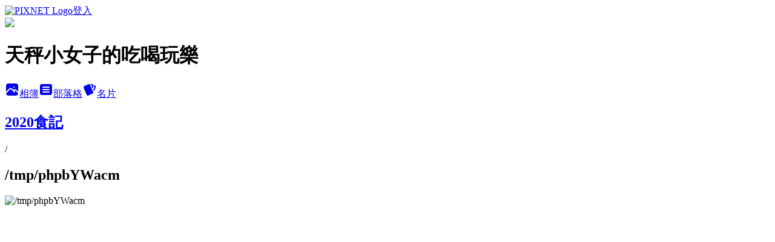

--- FILE ---
content_type: text/html; charset=utf-8
request_url: https://chyong27.pixnet.net/albums/306162232/photos/3255242226
body_size: 13147
content:
<!DOCTYPE html><html lang="zh-TW"><head><meta charSet="utf-8"/><meta name="viewport" content="width=device-width, initial-scale=1"/><link rel="preload" href="https://static.1px.tw/blog-next/public/logo_pixnet_ch.svg" as="image"/><link rel="preload" as="image" href="https://picsum.photos/seed/chyong27/1200/400"/><link rel="preload" href="https://pimg.1px.tw/chyong27/1604039540-2193905374-g.jpg" as="image"/><link rel="stylesheet" href="https://static.1px.tw/blog-next/public/main.css" data-precedence="base"/><link rel="preload" as="script" fetchPriority="low" href="https://static.1px.tw/blog-next/_next/static/chunks/94688e2baa9fea03.js"/><script src="https://static.1px.tw/blog-next/_next/static/chunks/41eaa5427c45ebcc.js" async=""></script><script src="https://static.1px.tw/blog-next/_next/static/chunks/e2c6231760bc85bd.js" async=""></script><script src="https://static.1px.tw/blog-next/_next/static/chunks/94bde6376cf279be.js" async=""></script><script src="https://static.1px.tw/blog-next/_next/static/chunks/426b9d9d938a9eb4.js" async=""></script><script src="https://static.1px.tw/blog-next/_next/static/chunks/turbopack-5021d21b4b170dda.js" async=""></script><script src="https://static.1px.tw/blog-next/_next/static/chunks/ff1a16fafef87110.js" async=""></script><script src="https://static.1px.tw/blog-next/_next/static/chunks/e308b2b9ce476a3e.js" async=""></script><script src="https://static.1px.tw/blog-next/_next/static/chunks/169ce1e25068f8ff.js" async=""></script><script src="https://static.1px.tw/blog-next/_next/static/chunks/d3c6eed28c1dd8e2.js" async=""></script><script src="https://static.1px.tw/blog-next/_next/static/chunks/d4d39cfc2a072218.js" async=""></script><script src="https://static.1px.tw/blog-next/_next/static/chunks/6a5d72c05b9cd4ba.js" async=""></script><script src="https://static.1px.tw/blog-next/_next/static/chunks/8af6103cf1375f47.js" async=""></script><script src="https://static.1px.tw/blog-next/_next/static/chunks/e90cbf588986111c.js" async=""></script><script src="https://static.1px.tw/blog-next/_next/static/chunks/0fb9419eaf336159.js" async=""></script><script src="https://static.1px.tw/blog-next/_next/static/chunks/ed01c75076819ebd.js" async=""></script><script src="https://static.1px.tw/blog-next/_next/static/chunks/a4df8fc19a9a82e6.js" async=""></script><title>/tmp/phpbYWacm - 痞客邦</title><meta name="description" content="/tmp/phpbYWacm"/><meta name="google-adsense-platform-account" content="pub-2647689032095179"/><meta name="fb:app_id" content="101730233200171"/><link rel="canonical" href="https://chyong27.pixnet.net/blog/albums/306162232/photos/3255242226"/><meta property="og:title" content="/tmp/phpbYWacm - 痞客邦"/><meta property="og:description" content="/tmp/phpbYWacm"/><meta property="og:url" content="https://chyong27.pixnet.net/blog/albums/306162232/photos/3255242226"/><meta property="og:image" content="https://pimg.1px.tw/chyong27/1604039540-2193905374-g.jpg"/><meta property="og:image:width" content="1200"/><meta property="og:image:height" content="630"/><meta property="og:image:alt" content="/tmp/phpbYWacm"/><meta property="og:type" content="article"/><meta name="twitter:card" content="summary_large_image"/><meta name="twitter:title" content="/tmp/phpbYWacm - 痞客邦"/><meta name="twitter:description" content="/tmp/phpbYWacm"/><meta name="twitter:image" content="https://pimg.1px.tw/chyong27/1604039540-2193905374-g.jpg"/><link rel="icon" href="/favicon.ico?favicon.a62c60e0.ico" sizes="32x32" type="image/x-icon"/><script src="https://static.1px.tw/blog-next/_next/static/chunks/a6dad97d9634a72d.js" noModule=""></script></head><body><!--$--><!--/$--><!--$?--><template id="B:0"></template><!--/$--><script>requestAnimationFrame(function(){$RT=performance.now()});</script><script src="https://static.1px.tw/blog-next/_next/static/chunks/94688e2baa9fea03.js" id="_R_" async=""></script><div hidden id="S:0"><script id="pixnet-vars">
          window.PIXNET = {
            post_id: 0,
            name: "chyong27",
            user_id: 0,
            blog_id: "2971601",
            display_ads: true
          }; 
        </script><div class="relative min-h-screen"><nav class="fixed z-20 w-full bg-orange-500 text-white shadow-sm"><div id="pixnet-navbar-ad-blog_top"></div><div class="container mx-auto flex h-14 max-w-5xl items-center justify-between px-5"><a href="https://www.pixnet.net"><img src="https://static.1px.tw/blog-next/public/logo_pixnet_ch.svg" alt="PIXNET Logo"/></a><a href="/auth/authorize" class="!text-white">登入</a></div></nav><div class="container mx-auto max-w-5xl pt-[45px]"><div class="sm:px-4"><div class="bg-muted relative flex flex-col items-center justify-center gap-4 overflow-clip py-10 sm:mt-8 sm:rounded-sm"><img src="https://picsum.photos/seed/chyong27/1200/400" class="absolute inset-0 h-full w-full object-cover"/><div class="absolute inset-0 bg-black/40 backdrop-blur-sm"></div><div class="relative z-10 flex flex-col items-center justify-center gap-4 px-4"><span data-slot="avatar" class="relative flex shrink-0 overflow-hidden rounded-full size-24 shadow"><span data-slot="avatar-fallback" class="bg-muted flex size-full items-center justify-center rounded-full"></span></span><div class="text-center"><h1 class="mb-1 text-2xl font-bold text-white text-shadow-2xs">天秤小女子的吃喝玩樂</h1></div><div class="flex items-center justify-center gap-3"><a href="/albums" data-slot="button" class="inline-flex items-center justify-center gap-2 whitespace-nowrap text-sm font-medium transition-all disabled:pointer-events-none disabled:opacity-50 [&amp;_svg]:pointer-events-none [&amp;_svg:not([class*=&#x27;size-&#x27;])]:size-4 shrink-0 [&amp;_svg]:shrink-0 outline-none focus-visible:border-ring focus-visible:ring-ring/50 focus-visible:ring-[3px] aria-invalid:ring-destructive/20 dark:aria-invalid:ring-destructive/40 aria-invalid:border-destructive bg-primary text-primary-foreground hover:bg-primary/90 h-9 px-4 py-2 has-[&gt;svg]:px-3 cursor-pointer rounded-full"><svg xmlns="http://www.w3.org/2000/svg" width="24" height="24" viewBox="0 0 24 24" fill="currentColor" stroke="none" class="tabler-icon tabler-icon-photo-filled "><path d="M8.813 11.612c.457 -.38 .918 -.38 1.386 .011l.108 .098l4.986 4.986l.094 .083a1 1 0 0 0 1.403 -1.403l-.083 -.094l-1.292 -1.293l.292 -.293l.106 -.095c.457 -.38 .918 -.38 1.386 .011l.108 .098l4.674 4.675a4 4 0 0 1 -3.775 3.599l-.206 .005h-12a4 4 0 0 1 -3.98 -3.603l6.687 -6.69l.106 -.095zm9.187 -9.612a4 4 0 0 1 3.995 3.8l.005 .2v9.585l-3.293 -3.292l-.15 -.137c-1.256 -1.095 -2.85 -1.097 -4.096 -.017l-.154 .14l-.307 .306l-2.293 -2.292l-.15 -.137c-1.256 -1.095 -2.85 -1.097 -4.096 -.017l-.154 .14l-5.307 5.306v-9.585a4 4 0 0 1 3.8 -3.995l.2 -.005h12zm-2.99 5l-.127 .007a1 1 0 0 0 0 1.986l.117 .007l.127 -.007a1 1 0 0 0 0 -1.986l-.117 -.007z"></path></svg>相簿</a><a href="/blog" data-slot="button" class="inline-flex items-center justify-center gap-2 whitespace-nowrap text-sm font-medium transition-all disabled:pointer-events-none disabled:opacity-50 [&amp;_svg]:pointer-events-none [&amp;_svg:not([class*=&#x27;size-&#x27;])]:size-4 shrink-0 [&amp;_svg]:shrink-0 outline-none focus-visible:border-ring focus-visible:ring-ring/50 focus-visible:ring-[3px] aria-invalid:ring-destructive/20 dark:aria-invalid:ring-destructive/40 aria-invalid:border-destructive border bg-background shadow-xs hover:bg-accent hover:text-accent-foreground dark:bg-input/30 dark:border-input dark:hover:bg-input/50 h-9 px-4 py-2 has-[&gt;svg]:px-3 cursor-pointer rounded-full"><svg xmlns="http://www.w3.org/2000/svg" width="24" height="24" viewBox="0 0 24 24" fill="currentColor" stroke="none" class="tabler-icon tabler-icon-article-filled "><path d="M19 3a3 3 0 0 1 2.995 2.824l.005 .176v12a3 3 0 0 1 -2.824 2.995l-.176 .005h-14a3 3 0 0 1 -2.995 -2.824l-.005 -.176v-12a3 3 0 0 1 2.824 -2.995l.176 -.005h14zm-2 12h-10l-.117 .007a1 1 0 0 0 0 1.986l.117 .007h10l.117 -.007a1 1 0 0 0 0 -1.986l-.117 -.007zm0 -4h-10l-.117 .007a1 1 0 0 0 0 1.986l.117 .007h10l.117 -.007a1 1 0 0 0 0 -1.986l-.117 -.007zm0 -4h-10l-.117 .007a1 1 0 0 0 0 1.986l.117 .007h10l.117 -.007a1 1 0 0 0 0 -1.986l-.117 -.007z"></path></svg>部落格</a><a href="https://www.pixnet.net/pcard/chyong27" data-slot="button" class="inline-flex items-center justify-center gap-2 whitespace-nowrap text-sm font-medium transition-all disabled:pointer-events-none disabled:opacity-50 [&amp;_svg]:pointer-events-none [&amp;_svg:not([class*=&#x27;size-&#x27;])]:size-4 shrink-0 [&amp;_svg]:shrink-0 outline-none focus-visible:border-ring focus-visible:ring-ring/50 focus-visible:ring-[3px] aria-invalid:ring-destructive/20 dark:aria-invalid:ring-destructive/40 aria-invalid:border-destructive border bg-background shadow-xs hover:bg-accent hover:text-accent-foreground dark:bg-input/30 dark:border-input dark:hover:bg-input/50 h-9 px-4 py-2 has-[&gt;svg]:px-3 cursor-pointer rounded-full"><svg xmlns="http://www.w3.org/2000/svg" width="24" height="24" viewBox="0 0 24 24" fill="currentColor" stroke="none" class="tabler-icon tabler-icon-cards-filled "><path d="M10.348 3.169l-7.15 3.113a2 2 0 0 0 -1.03 2.608l4.92 11.895a1.96 1.96 0 0 0 2.59 1.063l7.142 -3.11a2.002 2.002 0 0 0 1.036 -2.611l-4.92 -11.894a1.96 1.96 0 0 0 -2.588 -1.064z"></path><path d="M16 3a2 2 0 0 1 1.995 1.85l.005 .15v3.5a1 1 0 0 1 -1.993 .117l-.007 -.117v-3.5h-1a1 1 0 0 1 -.117 -1.993l.117 -.007h1z"></path><path d="M19.08 5.61a1 1 0 0 1 1.31 -.53c.257 .108 .505 .21 .769 .314a2 2 0 0 1 1.114 2.479l-.056 .146l-2.298 5.374a1 1 0 0 1 -1.878 -.676l.04 -.11l2.296 -5.371l-.366 -.148l-.402 -.167a1 1 0 0 1 -.53 -1.312z"></path></svg>名片</a></div></div></div></div><div class="p-4"><div class="mb-4 flex items-center gap-2"><a href="/albums/306162232" class="text-gray-400 hover:text-gray-500"><h2 class="text-lg font-bold">2020食記</h2></a><span>/</span><h2 class="text-lg font-bold text-gray-500">/tmp/phpbYWacm</h2></div><div class="overflow-clip rounded-lg border"><img src="https://pimg.1px.tw/chyong27/1604039540-2193905374-g.jpg" alt="/tmp/phpbYWacm" class="h-auto w-full rounded-lg object-contain"/></div></div></div></div><section aria-label="Notifications alt+T" tabindex="-1" aria-live="polite" aria-relevant="additions text" aria-atomic="false"></section></div><script>$RB=[];$RV=function(a){$RT=performance.now();for(var b=0;b<a.length;b+=2){var c=a[b],e=a[b+1];null!==e.parentNode&&e.parentNode.removeChild(e);var f=c.parentNode;if(f){var g=c.previousSibling,h=0;do{if(c&&8===c.nodeType){var d=c.data;if("/$"===d||"/&"===d)if(0===h)break;else h--;else"$"!==d&&"$?"!==d&&"$~"!==d&&"$!"!==d&&"&"!==d||h++}d=c.nextSibling;f.removeChild(c);c=d}while(c);for(;e.firstChild;)f.insertBefore(e.firstChild,c);g.data="$";g._reactRetry&&requestAnimationFrame(g._reactRetry)}}a.length=0};
$RC=function(a,b){if(b=document.getElementById(b))(a=document.getElementById(a))?(a.previousSibling.data="$~",$RB.push(a,b),2===$RB.length&&("number"!==typeof $RT?requestAnimationFrame($RV.bind(null,$RB)):(a=performance.now(),setTimeout($RV.bind(null,$RB),2300>a&&2E3<a?2300-a:$RT+300-a)))):b.parentNode.removeChild(b)};$RC("B:0","S:0")</script><script>(self.__next_f=self.__next_f||[]).push([0])</script><script>self.__next_f.push([1,"1:\"$Sreact.fragment\"\n3:I[39756,[\"https://static.1px.tw/blog-next/_next/static/chunks/ff1a16fafef87110.js\",\"https://static.1px.tw/blog-next/_next/static/chunks/e308b2b9ce476a3e.js\"],\"default\"]\n4:I[53536,[\"https://static.1px.tw/blog-next/_next/static/chunks/ff1a16fafef87110.js\",\"https://static.1px.tw/blog-next/_next/static/chunks/e308b2b9ce476a3e.js\"],\"default\"]\n6:I[97367,[\"https://static.1px.tw/blog-next/_next/static/chunks/ff1a16fafef87110.js\",\"https://static.1px.tw/blog-next/_next/static/chunks/e308b2b9ce476a3e.js\"],\"OutletBoundary\"]\n8:I[97367,[\"https://static.1px.tw/blog-next/_next/static/chunks/ff1a16fafef87110.js\",\"https://static.1px.tw/blog-next/_next/static/chunks/e308b2b9ce476a3e.js\"],\"ViewportBoundary\"]\na:I[97367,[\"https://static.1px.tw/blog-next/_next/static/chunks/ff1a16fafef87110.js\",\"https://static.1px.tw/blog-next/_next/static/chunks/e308b2b9ce476a3e.js\"],\"MetadataBoundary\"]\nc:I[63491,[\"https://static.1px.tw/blog-next/_next/static/chunks/169ce1e25068f8ff.js\",\"https://static.1px.tw/blog-next/_next/static/chunks/d3c6eed28c1dd8e2.js\"],\"default\"]\n"])</script><script>self.__next_f.push([1,"0:{\"P\":null,\"b\":\"JQ_Jy432Rf5mCJvB01Y9Z\",\"c\":[\"\",\"albums\",\"306162232\",\"photos\",\"3255242226\"],\"q\":\"\",\"i\":false,\"f\":[[[\"\",{\"children\":[\"albums\",{\"children\":[[\"id\",\"306162232\",\"d\"],{\"children\":[\"photos\",{\"children\":[[\"photoId\",\"3255242226\",\"d\"],{\"children\":[\"__PAGE__\",{}]}]}]}]}]},\"$undefined\",\"$undefined\",true],[[\"$\",\"$1\",\"c\",{\"children\":[[[\"$\",\"script\",\"script-0\",{\"src\":\"https://static.1px.tw/blog-next/_next/static/chunks/d4d39cfc2a072218.js\",\"async\":true,\"nonce\":\"$undefined\"}],[\"$\",\"script\",\"script-1\",{\"src\":\"https://static.1px.tw/blog-next/_next/static/chunks/6a5d72c05b9cd4ba.js\",\"async\":true,\"nonce\":\"$undefined\"}],[\"$\",\"script\",\"script-2\",{\"src\":\"https://static.1px.tw/blog-next/_next/static/chunks/8af6103cf1375f47.js\",\"async\":true,\"nonce\":\"$undefined\"}]],\"$L2\"]}],{\"children\":[[\"$\",\"$1\",\"c\",{\"children\":[null,[\"$\",\"$L3\",null,{\"parallelRouterKey\":\"children\",\"error\":\"$undefined\",\"errorStyles\":\"$undefined\",\"errorScripts\":\"$undefined\",\"template\":[\"$\",\"$L4\",null,{}],\"templateStyles\":\"$undefined\",\"templateScripts\":\"$undefined\",\"notFound\":\"$undefined\",\"forbidden\":\"$undefined\",\"unauthorized\":\"$undefined\"}]]}],{\"children\":[[\"$\",\"$1\",\"c\",{\"children\":[null,[\"$\",\"$L3\",null,{\"parallelRouterKey\":\"children\",\"error\":\"$undefined\",\"errorStyles\":\"$undefined\",\"errorScripts\":\"$undefined\",\"template\":[\"$\",\"$L4\",null,{}],\"templateStyles\":\"$undefined\",\"templateScripts\":\"$undefined\",\"notFound\":\"$undefined\",\"forbidden\":\"$undefined\",\"unauthorized\":\"$undefined\"}]]}],{\"children\":[[\"$\",\"$1\",\"c\",{\"children\":[null,[\"$\",\"$L3\",null,{\"parallelRouterKey\":\"children\",\"error\":\"$undefined\",\"errorStyles\":\"$undefined\",\"errorScripts\":\"$undefined\",\"template\":[\"$\",\"$L4\",null,{}],\"templateStyles\":\"$undefined\",\"templateScripts\":\"$undefined\",\"notFound\":\"$undefined\",\"forbidden\":\"$undefined\",\"unauthorized\":\"$undefined\"}]]}],{\"children\":[[\"$\",\"$1\",\"c\",{\"children\":[null,[\"$\",\"$L3\",null,{\"parallelRouterKey\":\"children\",\"error\":\"$undefined\",\"errorStyles\":\"$undefined\",\"errorScripts\":\"$undefined\",\"template\":[\"$\",\"$L4\",null,{}],\"templateStyles\":\"$undefined\",\"templateScripts\":\"$undefined\",\"notFound\":\"$undefined\",\"forbidden\":\"$undefined\",\"unauthorized\":\"$undefined\"}]]}],{\"children\":[[\"$\",\"$1\",\"c\",{\"children\":[\"$L5\",[[\"$\",\"script\",\"script-0\",{\"src\":\"https://static.1px.tw/blog-next/_next/static/chunks/0fb9419eaf336159.js\",\"async\":true,\"nonce\":\"$undefined\"}],[\"$\",\"script\",\"script-1\",{\"src\":\"https://static.1px.tw/blog-next/_next/static/chunks/ed01c75076819ebd.js\",\"async\":true,\"nonce\":\"$undefined\"}],[\"$\",\"script\",\"script-2\",{\"src\":\"https://static.1px.tw/blog-next/_next/static/chunks/a4df8fc19a9a82e6.js\",\"async\":true,\"nonce\":\"$undefined\"}]],[\"$\",\"$L6\",null,{\"children\":\"$@7\"}]]}],{},null,false,false]},null,false,false]},null,false,false]},null,false,false]},null,false,false]},null,false,false],[\"$\",\"$1\",\"h\",{\"children\":[null,[\"$\",\"$L8\",null,{\"children\":\"$@9\"}],[\"$\",\"$La\",null,{\"children\":\"$@b\"}],null]}],false]],\"m\":\"$undefined\",\"G\":[\"$c\",[]],\"S\":false}\n"])</script><script>self.__next_f.push([1,"9:[[\"$\",\"meta\",\"0\",{\"charSet\":\"utf-8\"}],[\"$\",\"meta\",\"1\",{\"name\":\"viewport\",\"content\":\"width=device-width, initial-scale=1\"}]]\n"])</script><script>self.__next_f.push([1,"d:I[79520,[\"https://static.1px.tw/blog-next/_next/static/chunks/d4d39cfc2a072218.js\",\"https://static.1px.tw/blog-next/_next/static/chunks/6a5d72c05b9cd4ba.js\",\"https://static.1px.tw/blog-next/_next/static/chunks/8af6103cf1375f47.js\"],\"\"]\n10:I[2352,[\"https://static.1px.tw/blog-next/_next/static/chunks/d4d39cfc2a072218.js\",\"https://static.1px.tw/blog-next/_next/static/chunks/6a5d72c05b9cd4ba.js\",\"https://static.1px.tw/blog-next/_next/static/chunks/8af6103cf1375f47.js\"],\"AdultWarningModal\"]\n11:I[69182,[\"https://static.1px.tw/blog-next/_next/static/chunks/d4d39cfc2a072218.js\",\"https://static.1px.tw/blog-next/_next/static/chunks/6a5d72c05b9cd4ba.js\",\"https://static.1px.tw/blog-next/_next/static/chunks/8af6103cf1375f47.js\"],\"HydrationComplete\"]\n12:I[12985,[\"https://static.1px.tw/blog-next/_next/static/chunks/d4d39cfc2a072218.js\",\"https://static.1px.tw/blog-next/_next/static/chunks/6a5d72c05b9cd4ba.js\",\"https://static.1px.tw/blog-next/_next/static/chunks/8af6103cf1375f47.js\"],\"NuqsAdapter\"]\n13:I[82782,[\"https://static.1px.tw/blog-next/_next/static/chunks/d4d39cfc2a072218.js\",\"https://static.1px.tw/blog-next/_next/static/chunks/6a5d72c05b9cd4ba.js\",\"https://static.1px.tw/blog-next/_next/static/chunks/8af6103cf1375f47.js\"],\"RefineContext\"]\n14:I[29306,[\"https://static.1px.tw/blog-next/_next/static/chunks/d4d39cfc2a072218.js\",\"https://static.1px.tw/blog-next/_next/static/chunks/6a5d72c05b9cd4ba.js\",\"https://static.1px.tw/blog-next/_next/static/chunks/8af6103cf1375f47.js\",\"https://static.1px.tw/blog-next/_next/static/chunks/e90cbf588986111c.js\",\"https://static.1px.tw/blog-next/_next/static/chunks/d3c6eed28c1dd8e2.js\"],\"default\"]\n2:[\"$\",\"html\",null,{\"lang\":\"zh-TW\",\"children\":[[\"$\",\"$Ld\",null,{\"id\":\"google-tag-manager\",\"strategy\":\"afterInteractive\",\"children\":\"\\n(function(w,d,s,l,i){w[l]=w[l]||[];w[l].push({'gtm.start':\\nnew Date().getTime(),event:'gtm.js'});var f=d.getElementsByTagName(s)[0],\\nj=d.createElement(s),dl=l!='dataLayer'?'\u0026l='+l:'';j.async=true;j.src=\\n'https://www.googletagmanager.com/gtm.js?id='+i+dl;f.parentNode.insertBefore(j,f);\\n})(window,document,'script','dataLayer','GTM-TRLQMPKX');\\n  \"}],\"$Le\",\"$Lf\",[\"$\",\"body\",null,{\"children\":[[\"$\",\"$L10\",null,{\"display\":false}],[\"$\",\"$L11\",null,{}],[\"$\",\"$L12\",null,{\"children\":[\"$\",\"$L13\",null,{\"children\":[\"$\",\"$L3\",null,{\"parallelRouterKey\":\"children\",\"error\":\"$undefined\",\"errorStyles\":\"$undefined\",\"errorScripts\":\"$undefined\",\"template\":[\"$\",\"$L4\",null,{}],\"templateStyles\":\"$undefined\",\"templateScripts\":\"$undefined\",\"notFound\":[[\"$\",\"$L14\",null,{}],[]],\"forbidden\":\"$undefined\",\"unauthorized\":\"$undefined\"}]}]}]]}]]}]\n"])</script><script>self.__next_f.push([1,"e:null\nf:null\n"])</script><script>self.__next_f.push([1,"16:I[86294,[\"https://static.1px.tw/blog-next/_next/static/chunks/d4d39cfc2a072218.js\",\"https://static.1px.tw/blog-next/_next/static/chunks/6a5d72c05b9cd4ba.js\",\"https://static.1px.tw/blog-next/_next/static/chunks/8af6103cf1375f47.js\",\"https://static.1px.tw/blog-next/_next/static/chunks/0fb9419eaf336159.js\",\"https://static.1px.tw/blog-next/_next/static/chunks/ed01c75076819ebd.js\",\"https://static.1px.tw/blog-next/_next/static/chunks/a4df8fc19a9a82e6.js\"],\"HeaderSection\"]\n19:I[27201,[\"https://static.1px.tw/blog-next/_next/static/chunks/ff1a16fafef87110.js\",\"https://static.1px.tw/blog-next/_next/static/chunks/e308b2b9ce476a3e.js\"],\"IconMark\"]\n:HL[\"https://static.1px.tw/blog-next/public/main.css\",\"style\"]\n17:T5d5,"])</script><script>self.__next_f.push([1,"\u003c!--copy begin here:--\u003e\n\u003cstyle type=\"text/css\"\u003e#fx_convert_2 br {display:none;}\u003c/style\u003e\u003cdiv style=\"width:210px;text-align:center;\" id=\"fx_convert_2\"\u003e\u003cdiv id=\"xcolorc2_1\" style=\"border:1px solid #000;background-color:#94abf0;padding: 0px 0px;margin: 0px 0px;align:center;overf低:hidden;\"\u003e\u003cdiv id=\"xcolorc2_2\" style=\"font-size:12px;color:#183a00;line-height:16px;font-family: arial; font-weight:bold;background:#94abf0;padding: 3px 1px;text-align:center;\"\u003e\u003ca href=\"http://tw.weatherq.org/雷克雅維克-8109\" alt=\"雷克雅維克 天氣\" title=\"雷克雅維克 天氣\" \u003c!--copy begin here:--\u003e\n\u003cstyle type=\"text/css\"\u003e#fx_convert_2 br {display:none;}\u003c/style\u003e\u003cdiv style=\"width:210px;text-align:center;\" id=\"fx_convert_2\"\u003e\u003cdiv id=\"xcolorc2_1\" style=\"border:1px solid #000;background-color:#94abf0;padding: 0px 0px;margin: 0px 0px;align:center;overf低:hidden;\"\u003e\u003cdiv id=\"xcolorc2_2\" style=\"font-size:12px;color:#183a00;line-height:16px;font-family: arial; font-weight:bold;background:#94abf0;padding: 3px 1px;text-align:center;\"\u003e\u003ca href=\"http://tw.weatherq.org/阿姆斯特丹-8569\" alt=\"阿姆斯特丹 天氣\" title=\"阿姆斯特丹 天氣\" id=\"xweather_link\" style=\"color:#000000;font-size:14px;text-decoration:none;line-height:16px;font-family: arial;\" \u003e阿姆斯特丹 天氣\u003c/a\u003e\u003c/div\u003e\u003cdiv id=\"clocktw85692\" style=\"font-size: 1em;font-family: arial; font-weight:bold\"\u003e\u003c/div\u003e\u003cscript src=\"http://tw.weatherq.org/zw1.php?z=\u0026co=tw\u0026ci=8569\u0026t=2\u0026ty=1\u0026cl=1\"\u003e\u003c/script\u003e\u003c/div\u003e\u003c/div\u003e\n\u003c!--copy end here:--\u003e"])</script><script>self.__next_f.push([1,"5:[[\"$\",\"script\",null,{\"id\":\"pixnet-vars\",\"children\":\"\\n          window.PIXNET = {\\n            post_id: 0,\\n            name: \\\"chyong27\\\",\\n            user_id: 0,\\n            blog_id: \\\"2971601\\\",\\n            display_ads: true\\n          }; \\n        \"}],[\"$\",\"link\",null,{\"rel\":\"stylesheet\",\"href\":\"https://static.1px.tw/blog-next/public/main.css\",\"precedence\":\"base\"}],[\"$\",\"div\",null,{\"className\":\"relative min-h-screen\",\"children\":[\"$L15\",[\"$\",\"div\",null,{\"className\":\"container mx-auto max-w-5xl pt-[45px]\",\"children\":[[\"$\",\"$L16\",null,{\"blog\":{\"blog_id\":\"2971601\",\"urls\":{\"blog_url\":\"https://chyong27.pixnet.net/blog\",\"album_url\":\"https://chyong27.pixnet.net/albums\",\"card_url\":\"https://www.pixnet.net/pcard/chyong27\",\"sitemap_url\":\"https://chyong27.pixnet.net/sitemap.xml\"},\"name\":\"chyong27\",\"display_name\":\"天秤小女子的吃喝玩樂\",\"description\":\"每一篇的食記都只代表當天當次我個人的用餐經驗喔，店家的優劣還是要靠冰友們自己去體驗品嚐囉!!!\",\"visibility\":\"public\",\"freeze\":\"active\",\"default_comment_permission\":\"deny\",\"service_album\":\"enable\",\"rss_mode\":\"auto\",\"taxonomy\":{\"id\":16,\"name\":\"休閒旅遊\"},\"logo\":{\"id\":null,\"url\":\"https://s3.1px.tw/blog/common/avatar/blog_cover_dark.jpg\"},\"logo_url\":\"https://s3.1px.tw/blog/common/avatar/blog_cover_dark.jpg\",\"owner\":{\"sub\":\"838255077193045137\",\"display_name\":\"chyong\",\"avatar\":\"https://pimg.1px.tw/chyong27/logo/chyong27.png\",\"login_country\":null,\"login_city\":null,\"login_at\":0,\"created_at\":1310724736,\"updated_at\":1765078472},\"socials\":{\"social_email\":null,\"social_line\":null,\"social_facebook\":null,\"social_instagram\":null,\"social_youtube\":null,\"created_at\":null,\"updated_at\":null},\"stats\":{\"views_initialized\":3075877,\"views_total\":3083440,\"views_today\":103,\"post_count\":0,\"updated_at\":1769176207},\"marketing\":{\"keywords\":null,\"gsc_site_verification\":null,\"sitemap_verified_at\":1769132088,\"ga_account\":null,\"created_at\":1765815366,\"updated_at\":1769132088},\"watermark\":null,\"custom_domain\":null,\"hero_image\":{\"id\":1769176379,\"url\":\"https://picsum.photos/seed/chyong27/1200/400\"},\"widgets\":{\"sidebar1\":[{\"id\":37610138,\"identifier\":\"cus2013383\",\"title\":\"天氣預報\",\"sort\":2,\"data\":\"$17\"},{\"id\":37610139,\"identifier\":\"pixMyPlace\",\"title\":\"個人資訊\",\"sort\":3,\"data\":null},{\"id\":37610140,\"identifier\":\"pixHotArticle\",\"title\":\"熱門文章\",\"sort\":4,\"data\":[{\"id\":\"7100635141\",\"title\":\"【大愛劇場】智慧花開\",\"featured\":{\"id\":null,\"url\":\"https://pimg.1px.tw/chyong27/1380613621-3172282994.jpg\"},\"tags\":[],\"published_at\":1380612468,\"post_url\":\"https://chyong27.pixnet.net/blog/posts/7100635141\",\"stats\":{\"post_id\":\"7100635141\",\"views\":5326,\"views_today\":1,\"likes\":0,\"link_clicks\":0,\"comments\":1,\"replies\":0,\"created_at\":0,\"updated_at\":1769151773}},{\"id\":\"7114003866\",\"title\":\"【大陸劇】又見一簾幽夢--我的入坑劇\",\"featured\":{\"id\":null,\"url\":\"https://pimg.1px.tw/chyong27/1589784432-1103244624.jpg\"},\"tags\":[],\"published_at\":1457230705,\"post_url\":\"https://chyong27.pixnet.net/blog/posts/7114003866\",\"stats\":{\"post_id\":\"7114003866\",\"views\":13241,\"views_today\":2,\"likes\":0,\"link_clicks\":0,\"comments\":0,\"replies\":0,\"created_at\":0,\"updated_at\":1769176266}},{\"id\":\"7119096161\",\"title\":\"【歐美電影】天羅地網Thomas_Crown_Affair\",\"featured\":{\"id\":null,\"url\":\"https://pimg.1px.tw/chyong27/1542963417-2112863283.jpg\"},\"tags\":[],\"published_at\":1543553590,\"post_url\":\"https://chyong27.pixnet.net/blog/posts/7119096161\",\"stats\":{\"post_id\":\"7119096161\",\"views\":2586,\"views_today\":1,\"likes\":0,\"link_clicks\":0,\"comments\":0,\"replies\":0,\"created_at\":0,\"updated_at\":1769152067}},{\"id\":\"7119324980\",\"title\":\"【懷舊台劇】中視劇場--姻緣花\",\"featured\":{\"id\":null,\"url\":\"https://pimg.1px.tw/chyong27/1550477777-768609146.jpg\"},\"tags\":[],\"published_at\":1550737633,\"post_url\":\"https://chyong27.pixnet.net/blog/posts/7119324980\",\"stats\":{\"post_id\":\"7119324980\",\"views\":7881,\"views_today\":2,\"likes\":0,\"link_clicks\":0,\"comments\":0,\"replies\":0,\"created_at\":0,\"updated_at\":1769152076}},{\"id\":\"7120596806\",\"title\":\"【台北食記】阿嚕米帝王蟹海鮮餐廳\",\"featured\":null,\"tags\":[],\"published_at\":1596010922,\"post_url\":\"https://chyong27.pixnet.net/blog/posts/7120596806\",\"stats\":{\"post_id\":\"7120596806\",\"views\":32108,\"views_today\":6,\"likes\":12,\"link_clicks\":0,\"comments\":0,\"replies\":0,\"created_at\":0,\"updated_at\":1769176291}},{\"id\":\"7121019370\",\"title\":\"【台北食記】高朋海鮮餐廳\",\"featured\":null,\"tags\":[],\"published_at\":1617073140,\"post_url\":\"https://chyong27.pixnet.net/blog/posts/7121019370\",\"stats\":{\"post_id\":\"7121019370\",\"views\":16783,\"views_today\":2,\"likes\":22,\"link_clicks\":0,\"comments\":0,\"replies\":0,\"created_at\":0,\"updated_at\":1769176217}},{\"id\":\"7121393632\",\"title\":\"【南投食記】竹山九重葛秘境--黃山秘境景觀餐廳\",\"featured\":{\"id\":null,\"url\":\"https://pimg.1px.tw/chyong27/1648781192-344321681-g.jpg\"},\"tags\":[],\"published_at\":1648789688,\"post_url\":\"https://chyong27.pixnet.net/blog/posts/7121393632\",\"stats\":{\"post_id\":\"7121393632\",\"views\":14267,\"views_today\":1,\"likes\":0,\"link_clicks\":0,\"comments\":1,\"replies\":0,\"created_at\":0,\"updated_at\":1769152189}},{\"id\":\"7121749572\",\"title\":\"【台灣住宿】美福飯店早餐到到飽\",\"featured\":null,\"tags\":[],\"published_at\":1677988206,\"post_url\":\"https://chyong27.pixnet.net/blog/posts/7121749572\",\"stats\":{\"post_id\":\"7121749572\",\"views\":4224,\"views_today\":1,\"likes\":0,\"link_clicks\":0,\"comments\":0,\"replies\":0,\"created_at\":0,\"updated_at\":1769152214}},{\"id\":\"7121786232\",\"title\":\"【台北食記】森高砂咖啡館--大稻埕總店\",\"featured\":{\"id\":null,\"url\":\"https://pimg.1px.tw/chyong27/1680232094-515245091-g.jpg\"},\"tags\":[],\"published_at\":1682139000,\"post_url\":\"https://chyong27.pixnet.net/blog/posts/7121786232\",\"stats\":{\"post_id\":\"7121786232\",\"views\":252,\"views_today\":4,\"likes\":0,\"link_clicks\":0,\"comments\":0,\"replies\":0,\"created_at\":0,\"updated_at\":1769176318}},{\"id\":\"7121900451\",\"title\":\"【基隆食記】真鮮活海產手作料理\",\"featured\":null,\"tags\":[],\"published_at\":1683459746,\"post_url\":\"https://chyong27.pixnet.net/blog/posts/7121900451\",\"stats\":{\"post_id\":\"7121900451\",\"views\":2736,\"views_today\":2,\"likes\":0,\"link_clicks\":0,\"comments\":0,\"replies\":0,\"created_at\":0,\"updated_at\":1769152222}}]},{\"id\":37610141,\"identifier\":\"pixCategory\",\"title\":\"文章分類\",\"sort\":5,\"data\":[{\"type\":\"folder\",\"id\":null,\"name\":\"世界爬爬Go\",\"children\":[{\"type\":\"category\",\"id\":\"7003476027\",\"name\":\"2023奧捷匈自由行\",\"post_count\":31,\"url\":\"\",\"sort\":0},{\"type\":\"category\",\"id\":\"7003480653\",\"name\":\"2024法國聖誕市集\",\"post_count\":4,\"url\":\"\",\"sort\":0},{\"type\":\"category\",\"id\":\"7003443592\",\"name\":\"2020荷比大城小鎮花語之旅\",\"post_count\":3,\"url\":\"\",\"sort\":0},{\"type\":\"category\",\"id\":\"7003468446\",\"name\":\"2022北歐極光團保證班\",\"post_count\":52,\"url\":\"\",\"sort\":0},{\"type\":\"category\",\"id\":\"7003479201\",\"name\":\"2024金秋紐西蘭\",\"post_count\":25,\"url\":\"\",\"sort\":0},{\"type\":\"category\",\"id\":\"7003481793\",\"name\":\"2025香港演唱會快閃\",\"post_count\":2,\"url\":\"\",\"sort\":0},{\"type\":\"category\",\"id\":\"7003472589\",\"name\":\"2023玩樂369旗艦德瑞\",\"post_count\":31,\"url\":\"\",\"sort\":0},{\"type\":\"category\",\"id\":\"7003475424\",\"name\":\"2023北海道自駕遊\",\"post_count\":18,\"url\":\"\",\"sort\":0},{\"type\":\"category\",\"id\":\"7003478013\",\"name\":\"2023上海自由行吃喝玩樂\",\"post_count\":14,\"url\":\"\",\"sort\":0},{\"type\":\"category\",\"id\":\"7003436252\",\"name\":\"2019北歐峽灣冰河之旅\",\"post_count\":33,\"url\":\"\",\"sort\":1},{\"type\":\"category\",\"id\":\"7003433057\",\"name\":\"2019冰島極光行\",\"post_count\":51,\"url\":\"\",\"sort\":2},{\"type\":\"category\",\"id\":\"7003432388\",\"name\":\"2018香港演唱會之旅\",\"post_count\":6,\"url\":\"\",\"sort\":3},{\"type\":\"category\",\"id\":\"7003415047\",\"name\":\"2018藍白世界的希臘愛琴神話\",\"post_count\":48,\"url\":\"\",\"sort\":4},{\"type\":\"category\",\"id\":\"7003420990\",\"name\":\"2018阿拉斯加郵輪豪華遊\",\"post_count\":31,\"url\":\"\",\"sort\":5},{\"type\":\"category\",\"id\":\"7003403429\",\"name\":\"2017晶鑽九寨\",\"post_count\":9,\"url\":\"\",\"sort\":6},{\"type\":\"category\",\"id\":\"7003381410\",\"name\":\"2017德國羅曼蒂克自由行\",\"post_count\":42,\"url\":\"\",\"sort\":7},{\"type\":\"category\",\"id\":\"7003382862\",\"name\":\"2016土耳其大冒險\",\"post_count\":17,\"url\":\"\",\"sort\":8},{\"type\":\"category\",\"id\":\"7003395184\",\"name\":\"2016上海自由行\",\"post_count\":8,\"url\":\"\",\"sort\":9},{\"type\":\"category\",\"id\":\"7003333110\",\"name\":\"2016北海道破冰船\",\"post_count\":13,\"url\":\"\",\"sort\":10},{\"type\":\"category\",\"id\":\"7003313444\",\"name\":\"2016法國香頌浪漫行\",\"post_count\":37,\"url\":\"\",\"sort\":11},{\"type\":\"category\",\"id\":\"7003180935\",\"name\":\"2015瑞士鐵道自由行\",\"post_count\":62,\"url\":\"\",\"sort\":12},{\"type\":\"category\",\"id\":\"7003314506\",\"name\":\"2015澳門吃喝玩樂\",\"post_count\":7,\"url\":\"\",\"sort\":13},{\"type\":\"category\",\"id\":\"7003168881\",\"name\":\"2014京都賞楓趣\",\"post_count\":22,\"url\":\"\",\"sort\":14},{\"type\":\"category\",\"id\":\"7003180920\",\"name\":\"2014加拿大趴趴造\",\"post_count\":31,\"url\":\"\",\"sort\":15},{\"type\":\"category\",\"id\":\"7003064171\",\"name\":\"2013奧地利自由行\",\"post_count\":67,\"url\":\"\",\"sort\":16},{\"type\":\"category\",\"id\":\"7003064173\",\"name\":\"2013黑部立山溫泉五日\",\"post_count\":40,\"url\":\"\",\"sort\":17},{\"type\":\"category\",\"id\":\"7003064183\",\"name\":\"2012中國初體驗\",\"post_count\":14,\"url\":\"\",\"sort\":18},{\"type\":\"category\",\"id\":\"7003064177\",\"name\":\"2011秋の葉--南紀之旅\",\"post_count\":19,\"url\":\"\",\"sort\":19},{\"type\":\"category\",\"id\":\"7003064179\",\"name\":\"2011義戀久久‧托斯卡尼之旅\",\"post_count\":58,\"url\":\"\",\"sort\":20},{\"type\":\"category\",\"id\":\"7003064181\",\"name\":\"2009銀白色北海道之旅\",\"post_count\":10,\"url\":\"\",\"sort\":21}],\"url\":\"\",\"sort\":11},{\"type\":\"folder\",\"id\":null,\"name\":\"天秤座的吃喝玩樂\",\"children\":[{\"type\":\"category\",\"id\":\"7003462580\",\"name\":\"台灣住宿\",\"post_count\":14,\"url\":\"\",\"sort\":0},{\"type\":\"category\",\"id\":\"7003064163\",\"name\":\"吃喝玩樂--台北\",\"post_count\":323,\"url\":\"\",\"sort\":1},{\"type\":\"category\",\"id\":\"7003064165\",\"name\":\"吃喝玩樂--台南\",\"post_count\":99,\"url\":\"\",\"sort\":2},{\"type\":\"category\",\"id\":\"7003064167\",\"name\":\"吃喝玩樂--台灣\",\"post_count\":91,\"url\":\"\",\"sort\":3},{\"type\":\"category\",\"id\":\"7003064327\",\"name\":\"吃喝玩樂--異國\",\"post_count\":2,\"url\":\"\",\"sort\":4}],\"url\":\"\",\"sort\":12},{\"type\":\"category\",\"id\":\"7003453811\",\"name\":\"吾家小館的無菜單料理\",\"post_count\":9,\"url\":\"https://abc.com\",\"sort\":9},{\"type\":\"category\",\"id\":\"7003328490\",\"name\":\"信符天地\",\"post_count\":74,\"url\":\"https://abc.com\",\"sort\":13},{\"type\":\"category\",\"id\":\"7003325157\",\"name\":\"羋月傳\",\"post_count\":17,\"url\":\"https://abc.com\",\"sort\":14},{\"type\":\"category\",\"id\":\"7002983221\",\"name\":\"天南地北...亂聊\",\"post_count\":5,\"url\":\"https://abc.com\",\"sort\":15},{\"type\":\"category\",\"id\":\"7002927228\",\"name\":\"記憶中.那些年\",\"post_count\":19,\"url\":\"https://abc.com\",\"sort\":16},{\"type\":\"category\",\"id\":\"7002913404\",\"name\":\"泰音泰影\",\"post_count\":65,\"url\":\"https://abc.com\",\"sort\":17},{\"type\":\"category\",\"id\":\"7002742797\",\"name\":\"美麗與哀愁\",\"post_count\":4,\"url\":\"https://abc.com\",\"sort\":18},{\"type\":\"category\",\"id\":\"7002600781\",\"name\":\"旅遊趣聞\",\"post_count\":18,\"url\":\"https://abc.com\",\"sort\":19},{\"type\":\"category\",\"id\":\"7002600779\",\"name\":\"我的影...視...夢...\",\"post_count\":57,\"url\":\"https://abc.com\",\"sort\":20},{\"type\":\"category\",\"id\":\"7002600773\",\"name\":\"職場上的543\",\"post_count\":6,\"url\":\"https://abc.com\",\"sort\":21},{\"type\":\"category\",\"id\":\"7002600771\",\"name\":\"心情小語\",\"post_count\":46,\"url\":\"https://abc.com\",\"sort\":22}]},{\"id\":37610142,\"identifier\":\"pixLatestArticle\",\"title\":\"最新文章\",\"sort\":6,\"data\":[{\"id\":\"847320519042494474\",\"title\":\"【紐西蘭追光行Day11-1】追逐日出追逐太陽追逐恐龍蛋\",\"featured\":{\"id\":null,\"url\":\"https://pimg.1px.tw/blog/chyong27/album/306396869/847320187780583992.jpg\"},\"tags\":[{\"id\":7228,\"name\":\"紐西蘭南島\"},{\"id\":57876,\"name\":\"紐西蘭自由行\"},{\"id\":57877,\"name\":\"南島自由行\"},{\"id\":57878,\"name\":\"但尼丁住宿推薦\"},{\"id\":57879,\"name\":\"紐西蘭日出\"},{\"id\":57880,\"name\":\"紐西蘭追日出\"},{\"id\":57881,\"name\":\"紐西蘭自駕\"},{\"id\":57882,\"name\":\"紐西蘭極光\"},{\"id\":57883,\"name\":\"紐西蘭恐龍蛋\"},{\"id\":57884,\"name\":\"紐西蘭麥當勞價格\"},{\"id\":57885,\"name\":\"紐西蘭美食推薦\"},{\"id\":57886,\"name\":\"紐西蘭吃什麼\"},{\"id\":57887,\"name\":\"但尼丁美食\"}],\"published_at\":1767326400,\"post_url\":\"https://chyong27.pixnet.net/blog/posts/847320519042494474\",\"stats\":{\"post_id\":\"847320519042494474\",\"views\":6,\"views_today\":1,\"likes\":0,\"link_clicks\":0,\"comments\":0,\"replies\":0,\"created_at\":1767337212,\"updated_at\":1769162519}},{\"id\":\"847297401028705731\",\"title\":\"【台北食記】隱身在台北中山堂4樓的劇院咖啡\",\"featured\":{\"id\":null,\"url\":\"https://pimg.1px.tw/blog/chyong27/album/306413851/847297258162347793.jpg\"},\"tags\":[{\"id\":110,\"name\":\"台北美食\"},{\"id\":112,\"name\":\"台北咖啡\"},{\"id\":57778,\"name\":\"捷運西門站不限食咖啡\"},{\"id\":57779,\"name\":\"台北不限時咖啡\"},{\"id\":57780,\"name\":\"中正區不限時咖啡\"},{\"id\":57781,\"name\":\"西門町下午茶\"},{\"id\":57782,\"name\":\"西門町不限時咖啡\"},{\"id\":57783,\"name\":\"西門町不限時餐廳\"},{\"id\":57784,\"name\":\"中山堂美食\"},{\"id\":57785,\"name\":\"中山堂咖啡\"},{\"id\":57786,\"name\":\"城中市場咖啡\"},{\"id\":57787,\"name\":\"城中市場不限時餐廳\"},{\"id\":57788,\"name\":\"劇場咖啡\"},{\"id\":57789,\"name\":\"鍋煮奶茶\"}],\"published_at\":1767240000,\"post_url\":\"https://chyong27.pixnet.net/blog/posts/847297401028705731\",\"stats\":{\"post_id\":\"847297401028705731\",\"views\":2,\"views_today\":1,\"likes\":0,\"link_clicks\":0,\"comments\":0,\"replies\":0,\"created_at\":1767284704,\"updated_at\":1769162519}},{\"id\":\"844794137334873414\",\"title\":\"【台北食記】波赫士領地精品咖啡館--昌吉店\",\"featured\":{\"id\":null,\"url\":\"https://pimg.1px.tw/blog/chyong27/album/306413851/844793288135138764.jpg\"},\"tags\":[{\"id\":110,\"name\":\"台北美食\"},{\"id\":43488,\"name\":\"台北不限時咖啡館\"},{\"id\":43489,\"name\":\"大同區早午餐\"},{\"id\":43490,\"name\":\"大同區美食推薦\"},{\"id\":43491,\"name\":\"大同區不限時咖啡廳\"},{\"id\":43492,\"name\":\"保安宮美食推薦\"},{\"id\":43493,\"name\":\"大龍峒美食\"},{\"id\":43494,\"name\":\"大龍峒早午餐\"},{\"id\":43495,\"name\":\"大龍峒不限時咖啡\"},{\"id\":43496,\"name\":\"昌吉街早午餐\"},{\"id\":43497,\"name\":\"昌吉街咖啡廳\"},{\"id\":43498,\"name\":\"好吃提拉米蘇\"},{\"id\":43499,\"name\":\"波赫士咖啡\"}],\"published_at\":1766901600,\"post_url\":\"https://chyong27.pixnet.net/blog/posts/844794137334873414\",\"stats\":{\"post_id\":\"844794137334873414\",\"views\":1,\"views_today\":1,\"likes\":0,\"link_clicks\":0,\"comments\":0,\"replies\":0,\"created_at\":1767284705,\"updated_at\":1769162498}},{\"id\":\"841882782449630007\",\"title\":\"【台北食記】森高砂咖啡館--中山店\",\"featured\":{\"id\":null,\"url\":\"https://pimg.1px.tw/blog/chyong27/album/306413851/843392086516291192.jpg\"},\"tags\":[{\"id\":7881,\"name\":\"中山區美食\"},{\"id\":29343,\"name\":\"中山區咖啡館\"},{\"id\":29344,\"name\":\"不限時咖啡館\"},{\"id\":29345,\"name\":\"中山北路咖啡館\"},{\"id\":29346,\"name\":\"捷運中山站咖啡廳\"},{\"id\":29347,\"name\":\"中山區不限時咖啡廳\"},{\"id\":29348,\"name\":\"捷運中山站不限時餐廳\"}],\"published_at\":1766318400,\"post_url\":\"https://chyong27.pixnet.net/blog/posts/841882782449630007\",\"stats\":{\"post_id\":\"841882782449630007\",\"views\":10,\"views_today\":2,\"likes\":0,\"link_clicks\":0,\"comments\":0,\"replies\":0,\"created_at\":0,\"updated_at\":1769162466}},{\"id\":\"841863880139176221\",\"title\":\"【奧捷匈Happy頌Day10-1】登山纜車初體驗\",\"featured\":{\"id\":\"54584735\",\"usage_label\":\"featured\",\"variant_label\":\"original\",\"status_label\":\"pending\",\"post_id\":\"841863880139176221\",\"url\":\"https://pimg.1px.tw/blog/chyong27/post/841863880139176221/841865699720526346.jpg\"},\"tags\":[{\"id\":20818,\"name\":\"哈修塔特自由行\"},{\"id\":20819,\"name\":\"奧地利自由行\"},{\"id\":20820,\"name\":\"哈修塔特纜車\"}],\"published_at\":1765939075,\"post_url\":\"https://chyong27.pixnet.net/blog/posts/841863880139176221\",\"stats\":{\"post_id\":\"841863880139176221\",\"views\":4,\"views_today\":0,\"likes\":0,\"link_clicks\":0,\"comments\":0,\"replies\":0,\"created_at\":0,\"updated_at\":1769162466}},{\"id\":\"7122749223\",\"title\":\"【法國聖誕市集快閃Day3】法國童話小鎮--柯瑪Colmar聖誕市集\",\"featured\":null,\"tags\":[],\"published_at\":1763801400,\"post_url\":\"https://chyong27.pixnet.net/blog/posts/7122749223\",\"stats\":{\"post_id\":\"7122749223\",\"views\":13,\"views_today\":1,\"likes\":0,\"link_clicks\":0,\"comments\":0,\"replies\":0,\"created_at\":0,\"updated_at\":1769152284}},{\"id\":\"7122747231\",\"title\":\"【奧捷匈Happy頌Day9-3】絕美小鎮哈修塔特夜拍攻略/奧地利\",\"featured\":null,\"tags\":[],\"published_at\":1763370351,\"post_url\":\"https://chyong27.pixnet.net/blog/posts/7122747231\",\"stats\":{\"post_id\":\"7122747231\",\"views\":5,\"views_today\":1,\"likes\":0,\"link_clicks\":0,\"comments\":0,\"replies\":0,\"created_at\":0,\"updated_at\":1769152284}},{\"id\":\"7122744543\",\"title\":\"【紐西蘭追光行Day10】紐西蘭南島第二大城--但尼丁\",\"featured\":null,\"tags\":[],\"published_at\":1762935470,\"post_url\":\"https://chyong27.pixnet.net/blog/posts/7122744543\",\"stats\":{\"post_id\":\"7122744543\",\"views\":2,\"views_today\":1,\"likes\":0,\"link_clicks\":0,\"comments\":0,\"replies\":0,\"created_at\":0,\"updated_at\":1769152284}},{\"id\":\"7122705741\",\"title\":\"【奧捷匈Happy頌Day9-2】湖景第一排的景觀餐廳Seehotel Grüner Baum\",\"featured\":null,\"tags\":[],\"published_at\":1758185550,\"post_url\":\"https://chyong27.pixnet.net/blog/posts/7122705741\",\"stats\":{\"post_id\":\"7122705741\",\"views\":8,\"views_today\":0,\"likes\":0,\"link_clicks\":0,\"comments\":0,\"replies\":0,\"created_at\":0,\"updated_at\":1769152280}},{\"id\":\"7122704862\",\"title\":\"【紐西蘭追光行Day9】紐西蘭最高峰--庫克山健行步道\",\"featured\":null,\"tags\":[],\"published_at\":1757835230,\"post_url\":\"https://chyong27.pixnet.net/blog/posts/7122704862\",\"stats\":{\"post_id\":\"7122704862\",\"views\":5,\"views_today\":1,\"likes\":0,\"link_clicks\":0,\"comments\":0,\"replies\":0,\"created_at\":0,\"updated_at\":1769152280}}]},{\"id\":37610143,\"identifier\":\"pixLatestComment\",\"title\":\"最新留言\",\"sort\":7,\"data\":null},{\"id\":37610144,\"identifier\":\"pixArchive\",\"title\":\"文章精選\",\"sort\":8,\"data\":null},{\"id\":37610145,\"identifier\":\"pixSearch\",\"title\":\"文章搜尋\",\"sort\":9,\"data\":null},{\"id\":37610146,\"identifier\":\"pixVisitor\",\"title\":\"誰來我家\",\"sort\":10,\"data\":null},{\"id\":37610147,\"identifier\":\"pixHits\",\"title\":\"參觀人氣\",\"sort\":11,\"data\":null}],\"sidebar2\":[{\"id\":37610148,\"identifier\":\"pixGuestbook\",\"title\":\"留言板\",\"sort\":12,\"data\":null},{\"id\":37610150,\"identifier\":\"cus1989342\",\"title\":\"環遊世界的足跡\",\"sort\":14,\"data\":\"\u003cimg src=\\\"https://douwe.com/projects/visited/world.png?selected=CN,HK,IN,JP,TH,TR,TW,BE,CH,CZ,DE,DK,FI,FR,GR,HU,IS,IT,LI,NL,NO,SE,AE,QA,CA,US,NZ\\\" width=\\\"520\\\" height=\\\"320\\\" \u003e\u003cbr/\u003e\\nvisited 27 states (12.44%)\\n\u003cbr/\u003eTry \u003ca href=\\\"https://neptyne.com\\\"\u003eNeptyne, the programmable spreadsheet\u003c/a\u003e\"},{\"id\":37610151,\"identifier\":\"cus1985620\",\"title\":\"音樂盒\",\"sort\":15,\"data\":\"\u003cscript src=\\\"https://ext.pixnet.tv/user/chyong27/embed/autoplay-loop/224972188.js?t=m\\\" type=\\\"text/javascript\\\"\u003e\u003c/script\u003e\"}],\"spotlight\":[{\"id\":37610154,\"identifier\":\"spotlight\",\"title\":\"spotlight\",\"sort\":18,\"data\":\"\"}],\"footer\":[{\"id\":37610155,\"identifier\":\"footer\",\"title\":\"footer\",\"sort\":19,\"data\":\"\"}]},\"display_ads\":true,\"display_adult_warning\":false,\"ad_options\":[],\"adsense\":null,\"css_version\":\"202601232152\",\"created_at\":1310724736,\"updated_at\":1310724994}}],\"$L18\"]}]]}]]\n"])</script><script>self.__next_f.push([1,"b:[[\"$\",\"title\",\"0\",{\"children\":\"/tmp/phpbYWacm - 痞客邦\"}],[\"$\",\"meta\",\"1\",{\"name\":\"description\",\"content\":\"/tmp/phpbYWacm\"}],[\"$\",\"meta\",\"2\",{\"name\":\"google-adsense-platform-account\",\"content\":\"pub-2647689032095179\"}],[\"$\",\"meta\",\"3\",{\"name\":\"fb:app_id\",\"content\":\"101730233200171\"}],[\"$\",\"link\",\"4\",{\"rel\":\"canonical\",\"href\":\"https://chyong27.pixnet.net/blog/albums/306162232/photos/3255242226\"}],[\"$\",\"meta\",\"5\",{\"property\":\"og:title\",\"content\":\"/tmp/phpbYWacm - 痞客邦\"}],[\"$\",\"meta\",\"6\",{\"property\":\"og:description\",\"content\":\"/tmp/phpbYWacm\"}],[\"$\",\"meta\",\"7\",{\"property\":\"og:url\",\"content\":\"https://chyong27.pixnet.net/blog/albums/306162232/photos/3255242226\"}],[\"$\",\"meta\",\"8\",{\"property\":\"og:image\",\"content\":\"https://pimg.1px.tw/chyong27/1604039540-2193905374-g.jpg\"}],[\"$\",\"meta\",\"9\",{\"property\":\"og:image:width\",\"content\":\"1200\"}],[\"$\",\"meta\",\"10\",{\"property\":\"og:image:height\",\"content\":\"630\"}],[\"$\",\"meta\",\"11\",{\"property\":\"og:image:alt\",\"content\":\"/tmp/phpbYWacm\"}],[\"$\",\"meta\",\"12\",{\"property\":\"og:type\",\"content\":\"article\"}],[\"$\",\"meta\",\"13\",{\"name\":\"twitter:card\",\"content\":\"summary_large_image\"}],[\"$\",\"meta\",\"14\",{\"name\":\"twitter:title\",\"content\":\"/tmp/phpbYWacm - 痞客邦\"}],[\"$\",\"meta\",\"15\",{\"name\":\"twitter:description\",\"content\":\"/tmp/phpbYWacm\"}],[\"$\",\"meta\",\"16\",{\"name\":\"twitter:image\",\"content\":\"https://pimg.1px.tw/chyong27/1604039540-2193905374-g.jpg\"}],[\"$\",\"link\",\"17\",{\"rel\":\"icon\",\"href\":\"/favicon.ico?favicon.a62c60e0.ico\",\"sizes\":\"32x32\",\"type\":\"image/x-icon\"}],[\"$\",\"$L19\",\"18\",{}]]\n"])</script><script>self.__next_f.push([1,"7:null\n"])</script><script>self.__next_f.push([1,":HL[\"https://pimg.1px.tw/chyong27/1604039540-2193905374-g.jpg\",\"image\"]\n:HL[\"https://static.1px.tw/blog-next/public/logo_pixnet_ch.svg\",\"image\"]\n18:[\"$\",\"div\",null,{\"className\":\"p-4\",\"children\":[[\"$\",\"div\",null,{\"className\":\"mb-4 flex items-center gap-2\",\"children\":[[\"$\",\"a\",null,{\"href\":\"/albums/306162232\",\"className\":\"text-gray-400 hover:text-gray-500\",\"children\":[\"$\",\"h2\",null,{\"className\":\"text-lg font-bold\",\"children\":\"2020食記\"}]}],[\"$\",\"span\",null,{\"children\":\"/\"}],[\"$\",\"h2\",null,{\"className\":\"text-lg font-bold text-gray-500\",\"children\":\"/tmp/phpbYWacm\"}]]}],[\"$\",\"div\",null,{\"className\":\"overflow-clip rounded-lg border\",\"children\":[\"$\",\"img\",null,{\"src\":\"https://pimg.1px.tw/chyong27/1604039540-2193905374-g.jpg\",\"alt\":\"/tmp/phpbYWacm\",\"className\":\"h-auto w-full rounded-lg object-contain\"}]}]]}]\n15:[\"$\",\"nav\",null,{\"className\":\"fixed z-20 w-full bg-orange-500 text-white shadow-sm\",\"children\":[[\"$\",\"div\",null,{\"id\":\"pixnet-navbar-ad-blog_top\"}],[\"$\",\"div\",null,{\"className\":\"container mx-auto flex h-14 max-w-5xl items-center justify-between px-5\",\"children\":[[\"$\",\"a\",null,{\"href\":\"https://www.pixnet.net\",\"children\":[\"$\",\"img\",null,{\"src\":\"https://static.1px.tw/blog-next/public/logo_pixnet_ch.svg\",\"alt\":\"PIXNET Logo\"}]}],[\"$\",\"a\",null,{\"href\":\"/auth/authorize\",\"className\":\"!text-white\",\"children\":\"登入\"}]]}]]}]\n"])</script></body></html>